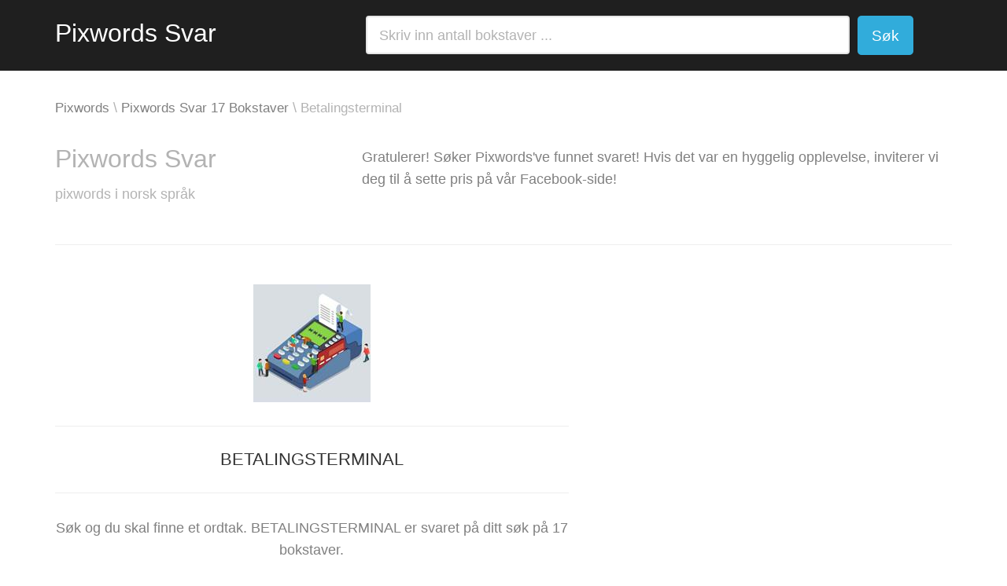

--- FILE ---
content_type: text/html
request_url: http://www.pixwordssvar.com/svar/betalingsterminal
body_size: 3580
content:
<!DOCTYPE html>
<html>
<head>
  <meta http-equiv="X-UA-Compatible" content="IE=10">
  <meta http-equiv="content-type" content="text/html; charset=UTF-8" /> 
  <meta name="viewport" content="width=device-width, initial-scale=1.0, maximum-scale=1">
  <title>Pixwords Svar - Betalingsterminal</title>
  <meta name="description" content="Pixwords Svar: betalingsterminal. Finn svar på Pixwords i norsk etter lange brev eller søkeord."/>
  <meta name="keywords" content="pixwords svar betalingsterminal, pixwords, svar, pixword, ord pixwords, pixwords svar, pixword svar"/>
  <link href="//cdn.pixwordssvar.com/assets/application-46e0bbc70b1b13d844efb16a40c7cf2b.css" media="all" rel="stylesheet" />
  <meta content="authenticity_token" name="csrf-param" />
<meta content="eYp+adp6R0tb7+PLAEI36HHau1N+9U9e6YSSCKU7yos=" name="csrf-token" />
  <link rel="apple-touch-icon" sizes="57x57" href="/icons/apple-touch-icon-57x57.png">
  <link rel="apple-touch-icon" sizes="60x60" href="/icons/apple-touch-icon-60x60.png">
  <link rel="apple-touch-icon" sizes="72x72" href="/icons/apple-touch-icon-72x72.png">
  <link rel="apple-touch-icon" sizes="76x76" href="/icons/apple-touch-icon-76x76.png">
  <link rel="apple-touch-icon" sizes="114x114" href="/icons/apple-touch-icon-114x114.png">
  <link rel="apple-touch-icon" sizes="120x120" href="/icons/apple-touch-icon-120x120.png">
  <link rel="apple-touch-icon" sizes="144x144" href="/icons/apple-touch-icon-144x144.png">
  <link rel="apple-touch-icon" sizes="152x152" href="/icons/apple-touch-icon-152x152.png">
  <link rel="apple-touch-icon" sizes="180x180" href="/icons/apple-touch-icon-180x180.png">
  <link rel="manifest" href="/icons/manifest.json">
  <meta name="msapplication-TileColor" content="#da532c">
  <meta name="msapplication-TileImage" content="/icons/mstile-144x144.png">
  <meta name="theme-color" content="#ffffff">
      <script>
    (function(i,s,o,g,r,a,m){i['GoogleAnalyticsObject']=r;i[r]=i[r]||function(){
    (i[r].q=i[r].q||[]).push(arguments)},i[r].l=1*new Date();a=s.createElement(o),
    m=s.getElementsByTagName(o)[0];a.async=1;a.src=g;m.parentNode.insertBefore(a,m)
    })(window,document,'script','//www.google-analytics.com/analytics.js','ga');

    ga('create', 'UA-68497989-7', 'auto');
    ga('send', 'pageview');

  </script>

<!-- <script>
  var requestNonPersonalizedAds = function() {
    var nonPersonalizedAds = true;
    var cookies = document.cookie.split(";");
    for (var i = 0; i < cookies.length; i++) {
      var c = cookies[i].trim();
      if (c.indexOf('EU_COOKIE_LAW_CONSENT') == 0) {
        nonPersonalizedAds = !(c.substring('EU_COOKIE_LAW_CONSENT'.length + 1, c.length) == 'true');
      }
    }
    return nonPersonalizedAds;
  };
  (adsbygoogle=window.adsbygoogle||[]).requestNonPersonalizedAds = requestNonPersonalizedAds()
</script> -->




</head>
<body>
  <div id="fb-root"></div>
  <script>(function(d, s, id) {
    var js, fjs = d.getElementsByTagName(s)[0];
    if (d.getElementById(id)) return;
    js = d.createElement(s); js.id = id;
    js.src = "//connect.facebook.net/en_US/sdk.js#xfbml=1&version=v2.5&appId=340926292604236";
    fjs.parentNode.insertBefore(js, fjs);
  }(document, 'script', 'facebook-jssdk'));</script>
    <header class="header header-dark">
  <nav class="navbar container">
    <div class="navbar-brand-col col-lg-4 col-md-5">
      <a class="navbar-brand" href="/">Pixwords Svar</a>
    </div>
    <div class="col-lg-8 col-md-7">
      <div id="search-form">
        <form accept-charset="UTF-8" action="/svar/s%C3%B8ke-svar" method="post"><div style="display:none"><input name="utf8" type="hidden" value="&#x2713;" /><input name="authenticity_token" type="hidden" value="4D/eTit4AUA2tibibrcbglJrWQroGUiNgDrCJl/TtYA=" /></div>
          <div class="row">
            <div class="col-search col-xs-10">
              <input class="form-control" id="search" name="search" placeholder="Skriv inn antall bokstaver ..." type="text" />
            </div>
            <div class="col-search col-xs-2">
              <button type="submit" class="btn btn-default">
                <span class="hidden-xs">Søk</span>
                <i class="fa fa-search visible-xs-inline"></i>
              </button>
            </div>
          </div>
          <!-- <div class="row search-description visible-xs-block">
          </div> -->
</form>      </div>
    </div>
  </nav>
</header>
  

<div class="container inforow sm-padding">
  <div class="col-md-12">
    <ol class="breadcrumb">
      <li><a href="/">Pixwords</a></li>
      <li><a href="/svar/17-bokstaver">Pixwords Svar 17 Bokstaver</a></li>
      <li class="active">Betalingsterminal</li>
    </ol>
  </div>
</div>

<div class="container inforow no-padding">
  <div class="col-sm-4">
    <h1 class="text-muted">Pixwords Svar</h1>
    <p class="text-muted">pixwords i norsk språk</p>
  </div>
  <div class="col-sm-8">
    <p>Gratulerer! Søker Pixwords&#39;ve funnet svaret! Hvis det var en hyggelig opplevelse, inviterer vi deg til å sette pris på vår Facebook-side!</p>
  </div>
</div>

<hr class="sm-margin-top"/>

<div class="container inforow no-padding-top">
  <div class="row">
    <div class="col-sm-7 text-center answer-wrapper">
      <img alt="betalingsterminal" class="single-image" src="//cdn.pixwordssvar.com/assets/PAYMENT TERMINAL-2a569c40ff91137479612439f4dcbf05.JPG" />
      <hr/>
        <h5>BETALINGSTERMINAL</h5>
      <hr>
      <p>Søk og du skal finne et ordtak. BETALINGSTERMINAL er svaret på ditt søk på 17 bokstaver. 
      </p>
      <hr>
      <p>Hvis du har vært nyttig, inviterer vi deg til å sette pris på vår facebook side</p>
      <div class="fb-like" data-href="https://www.facebook.com/pixwordssvar" data-layout="button" data-action="like" data-show-faces="false" data-share="true"></div>
      <hr>

      <a class="btn btn-light" href="javascript:history.back();">Tilbake til Answers</a>
      <br><br><p>Ikke kast bort tiden! Gå tilbake til søkefeltet for en annen løsning eller gå tilbake til svar.</p>
    </div>
  </div>
</div>
<hr class="sm-margin">
<div class="container inforow">
  <div class="col-sm-4">
    <h2 class="painted">Om Pixwords</h2>
  </div>
  <div class="col-sm-8">
    <p>Pixwords er et kryssord som har vokst i popularitet det siste, og nådde første plass blant gratis programmer. Pixwords gir støtte på 38 språk og er tilgjengelig på telefoner som kjører operativsystemet Android og iOS eller iPhone, iPad og iPod.</p>
  </div>
</div>

  <script data-turbolinks-track="true" src="//cdn.pixwordssvar.com/assets/application-83cd6dd9100f71f075d1c5eceb9e8522.js"></script>
    <footer class="footer footer-dark no-change-bgcolor">
  <div class="container">
    <div class="row inforow">
      <div class="col-md-4 col-sm-6">
        <a class="navbar-brand" href="#">Pixwords Svar</a>
        <p>Dette nettstedet tilhører ikke Black Maple Games. Forfatterne rettigheter og varemerkerett .</p>
      </div>
        <div class="col-md-8 %>">
          <h4>Svar </h4>
          <div class="tagcloud text-center">
              <a href="/svar/2-bokstaver">Svar Pixwords 2 Bokstaver</a>
              <a href="/svar/3-bokstaver">Svar Pixwords 3 Bokstaver</a>
              <a href="/svar/4-bokstaver">Svar Pixwords 4 Bokstaver</a>
              <a href="/svar/5-bokstaver">Svar Pixwords 5 Bokstaver</a>
              <a href="/svar/6-bokstaver">Svar Pixwords 6 Bokstaver</a>
              <a href="/svar/7-bokstaver">Svar Pixwords 7 Bokstaver</a>
              <a href="/svar/8-bokstaver">Svar Pixwords 8 Bokstaver</a>
              <a href="/svar/9-bokstaver">Svar Pixwords 9 Bokstaver</a>
              <a href="/svar/10-bokstaver">Svar Pixwords 10 Bokstaver</a>
              <a href="/svar/11-bokstaver">Svar Pixwords 11 Bokstaver</a>
              <a href="/svar/12-bokstaver">Svar Pixwords 12 Bokstaver</a>
              <a href="/svar/13-bokstaver">Svar Pixwords 13 Bokstaver</a>
              <a href="/svar/14-bokstaver">Svar Pixwords 14 Bokstaver</a>
              <a href="/svar/15-bokstaver">Svar Pixwords 15 Bokstaver</a>
              <a href="/svar/16-bokstaver">Svar Pixwords 16 Bokstaver</a>
              <a href="/svar/17-bokstaver">Svar Pixwords 17 Bokstaver</a>
          </div>
        </div>


    </div>
    <hr />
    <div class="row">
      <div class="col-sm-8">
        <p class="copyright">&copy; 2016 PixwordsSvar.com. All Rights Reserved. <br><a href="/privacy">Privacy Policy</a> <a href="#" onclick="$(document).euCookieLawPopup().open(event);">Cookie Policy</a></p>
      </div>
      <div class="col-sm-4 text-right">
        <nav>
          <a href="https://www.facebook.com/pixwordssvar" rel="nofollow"><i class="fa fa-facebook"></i></a>
        </nav>
      </div>
    </div>
  </div>
</footer>
<!-- <script>
  $(document).euCookieLawPopup().init({
    cookiePolicyUrl : '/cookie-policy',
    popupPosition : 'bottom',
    colorStyle : 'default',
    compactStyle : false,
    popupText : '',
    buttonContinueTitle : '',
    buttonDenyTitle : '',
    buttonLearnmoreTitle : '',
    buttonLearnmoreOpenInNewWindow : true,
    agreementExpiresInDays : 365,
    autoAcceptCookiePolicy : false,
    htmlMarkup : null
  });
</script> -->

</body>
</html>

--- FILE ---
content_type: text/plain
request_url: https://www.google-analytics.com/j/collect?v=1&_v=j102&a=1749513934&t=pageview&_s=1&dl=http%3A%2F%2Fwww.pixwordssvar.com%2Fsvar%2Fbetalingsterminal&ul=en-us%40posix&dt=Pixwords%20Svar%20-%20Betalingsterminal&sr=1280x720&vp=1280x720&_u=IEBAAEABAAAAACAAI~&jid=1530535500&gjid=482050143&cid=306572673.1769716039&tid=UA-68497989-7&_gid=492194812.1769716039&_r=1&_slc=1&z=1429844175
body_size: -286
content:
2,cG-M9Z5FXWJ59